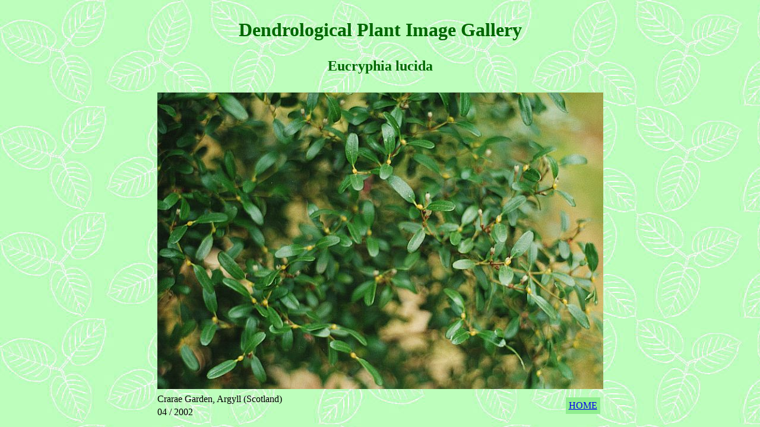

--- FILE ---
content_type: text/html
request_url: https://dendroimage.de/2202.htm
body_size: 488
content:
<!DOCTYPE html>
<html lang="en">
<head>
<meta charset="utf-8"/>

<meta http-equiv="expires"
content="2002-12-02">
<meta http-equiv="pragma"
content="no-cache">
<meta name="author" content="Gerd Seehawer">
<title>Eucryphia lucida</title>
</head>
<body background="bg.jpg">

						<center>
						<table border=0 width=700>
						<tr>
						<td>
		<center>
		<h1>
		<font color=#006600>
		Dendrological Plant Image Gallery
		</font>
		</h1>
		</center>
						</td>
						</tr>
						<tr>
						<td>


<center>
<table border=0>

<tr><td colspan=2><center>
<font size=5><font color=#006600><b>Eucryphia lucida</b></font></center>
&nbsp;<br>
</td></tr>

<tr><td colspan=2>
<img src="2202.jpg" height=500 width=751>
</td></tr>
<tr>

<td>Crarae Garden, Argyll (Scotland)</td>

<td rowspan=2 align=right>

	<table border=0 cellspacing=5 cellpadding=5>
	<tr>
	<td bgcolor=lightgreen><a href="home.htm">HOME</a></td>
	</tr>
	</table>

</td>

</tr>

<tr><td>04 / 2002</td></tr>

</table>

</center>

						</td>
						</tr>
						</table>

</body>
</html>